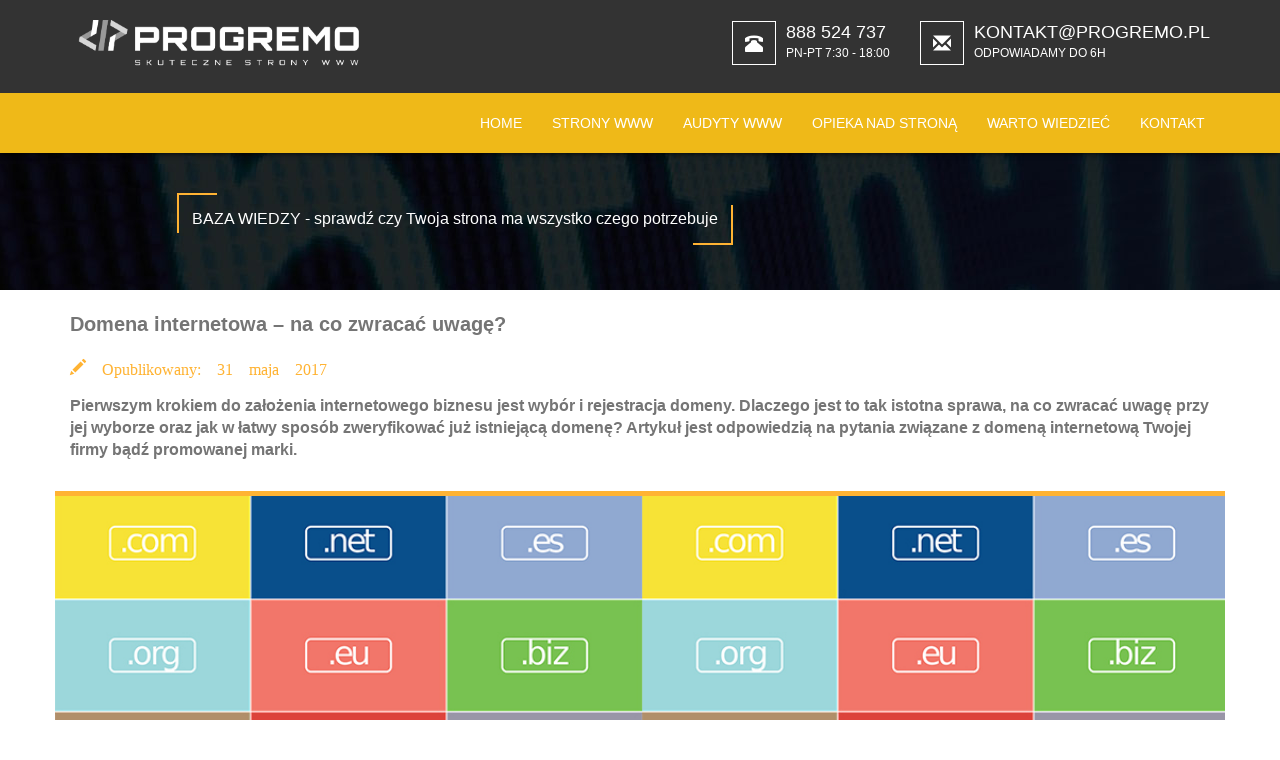

--- FILE ---
content_type: text/html; charset=UTF-8
request_url: http://progremo.pl/baza-wiedzy/domena-internetowa-zwracac-uwage/
body_size: 7685
content:




<!DOCTYPE html>
<html lang="pl">
<head>

 <meta charset="UTF-8">
<!-- <link href="https://fonts.googleapis.com/css?family=Lato:300,400,700" rel="stylesheet"> -->


<meta name="viewport" content="width=device-width, user-scalable=0">

<!-- <meta name=“generator” content=“WordPress ” /> -->

	<!-- This site is optimized with the Yoast SEO plugin v14.0.4 - https://yoast.com/wordpress/plugins/seo/ -->
	<title>Domena internetowa - na co zwracać uwagę? | Baza Wiedzy Progremo</title>
	<meta name="description" content="Masz pomysł na internetową firmę, jednak nie wiesz jak ją uruchomić w internecie? Należy zacząć od domeny. Z artykułu dowiesz się na co zwracać uwagę." />
	<meta name="robots" content="index, follow" />
	<meta name="googlebot" content="index, follow, max-snippet:-1, max-image-preview:large, max-video-preview:-1" />
	<meta name="bingbot" content="index, follow, max-snippet:-1, max-image-preview:large, max-video-preview:-1" />
	<link rel="canonical" href="http://progremo.pl/baza-wiedzy/domena-internetowa-zwracac-uwage/" />
	<meta property="og:locale" content="pl_PL" />
	<meta property="og:type" content="article" />
	<meta property="og:title" content="Domena internetowa - na co zwracać uwagę? | Baza Wiedzy Progremo" />
	<meta property="og:description" content="Masz pomysł na internetową firmę, jednak nie wiesz jak ją uruchomić w internecie? Należy zacząć od domeny. Z artykułu dowiesz się na co zwracać uwagę." />
	<meta property="og:url" content="http://progremo.pl/baza-wiedzy/domena-internetowa-zwracac-uwage/" />
	<meta property="og:site_name" content="PROGREMO" />
	<meta property="article:published_time" content="2017-05-31T16:06:35+00:00" />
	<meta property="article:modified_time" content="2017-05-31T16:15:27+00:00" />
	<meta property="og:image" content="http://progremo.pl/wp-content/uploads/2017/05/domena-interntowa-d-progremo.jpg" />
	<meta property="og:image:width" content="1100" />
	<meta property="og:image:height" content="300" />
	<meta name="twitter:card" content="summary" />
	<script type="application/ld+json" class="yoast-schema-graph">{"@context":"https://schema.org","@graph":[{"@type":"WebSite","@id":"http://progremo.pl/#website","url":"http://progremo.pl/","name":"PROGREMO","description":"Skuteczne strony WWW","potentialAction":[{"@type":"SearchAction","target":"http://progremo.pl/?s={search_term_string}","query-input":"required name=search_term_string"}],"inLanguage":"pl-PL"},{"@type":"ImageObject","@id":"http://progremo.pl/baza-wiedzy/domena-internetowa-zwracac-uwage/#primaryimage","inLanguage":"pl-PL","url":"http://progremo.pl/wp-content/uploads/2017/05/domena-interntowa-d-progremo.jpg","width":1100,"height":300},{"@type":"WebPage","@id":"http://progremo.pl/baza-wiedzy/domena-internetowa-zwracac-uwage/#webpage","url":"http://progremo.pl/baza-wiedzy/domena-internetowa-zwracac-uwage/","name":"Domena internetowa - na co zwraca\u0107 uwag\u0119? | Baza Wiedzy Progremo","isPartOf":{"@id":"http://progremo.pl/#website"},"primaryImageOfPage":{"@id":"http://progremo.pl/baza-wiedzy/domena-internetowa-zwracac-uwage/#primaryimage"},"datePublished":"2017-05-31T16:06:35+00:00","dateModified":"2017-05-31T16:15:27+00:00","author":{"@id":"http://progremo.pl/#/schema/person/cf2e48d2913ad7f120fe4102405174b5"},"description":"Masz pomys\u0142 na internetow\u0105 firm\u0119, jednak nie wiesz jak j\u0105 uruchomi\u0107 w internecie? Nale\u017cy zacz\u0105\u0107 od domeny. Z artyku\u0142u dowiesz si\u0119 na co zwraca\u0107 uwag\u0119.","inLanguage":"pl-PL","potentialAction":[{"@type":"ReadAction","target":["http://progremo.pl/baza-wiedzy/domena-internetowa-zwracac-uwage/"]}]},{"@type":["Person"],"@id":"http://progremo.pl/#/schema/person/cf2e48d2913ad7f120fe4102405174b5","name":"sobrobo"}]}</script>
	<!-- / Yoast SEO plugin. -->


<link rel='dns-prefetch' href='//fonts.googleapis.com' />
<link rel='dns-prefetch' href='//s.w.org' />
<link rel="alternate" type="application/rss+xml" title="PROGREMO &raquo; Kanał z wpisami" href="http://progremo.pl/feed/" />
<link rel="alternate" type="application/rss+xml" title="PROGREMO &raquo; Kanał z komentarzami" href="http://progremo.pl/comments/feed/" />
<link rel="alternate" type="application/rss+xml" title="PROGREMO &raquo; Domena internetowa &#8211; na co zwracać uwagę? Kanał z komentarzami" href="http://progremo.pl/baza-wiedzy/domena-internetowa-zwracac-uwage/feed/" />
		<script type="text/javascript">
			window._wpemojiSettings = {"baseUrl":"https:\/\/s.w.org\/images\/core\/emoji\/12.0.0-1\/72x72\/","ext":".png","svgUrl":"https:\/\/s.w.org\/images\/core\/emoji\/12.0.0-1\/svg\/","svgExt":".svg","source":{"concatemoji":"http:\/\/progremo.pl\/wp-includes\/js\/wp-emoji-release.min.js"}};
			/*! This file is auto-generated */
			!function(e,a,t){var n,r,o,i=a.createElement("canvas"),p=i.getContext&&i.getContext("2d");function s(e,t){var a=String.fromCharCode;p.clearRect(0,0,i.width,i.height),p.fillText(a.apply(this,e),0,0);e=i.toDataURL();return p.clearRect(0,0,i.width,i.height),p.fillText(a.apply(this,t),0,0),e===i.toDataURL()}function c(e){var t=a.createElement("script");t.src=e,t.defer=t.type="text/javascript",a.getElementsByTagName("head")[0].appendChild(t)}for(o=Array("flag","emoji"),t.supports={everything:!0,everythingExceptFlag:!0},r=0;r<o.length;r++)t.supports[o[r]]=function(e){if(!p||!p.fillText)return!1;switch(p.textBaseline="top",p.font="600 32px Arial",e){case"flag":return s([127987,65039,8205,9895,65039],[127987,65039,8203,9895,65039])?!1:!s([55356,56826,55356,56819],[55356,56826,8203,55356,56819])&&!s([55356,57332,56128,56423,56128,56418,56128,56421,56128,56430,56128,56423,56128,56447],[55356,57332,8203,56128,56423,8203,56128,56418,8203,56128,56421,8203,56128,56430,8203,56128,56423,8203,56128,56447]);case"emoji":return!s([55357,56424,55356,57342,8205,55358,56605,8205,55357,56424,55356,57340],[55357,56424,55356,57342,8203,55358,56605,8203,55357,56424,55356,57340])}return!1}(o[r]),t.supports.everything=t.supports.everything&&t.supports[o[r]],"flag"!==o[r]&&(t.supports.everythingExceptFlag=t.supports.everythingExceptFlag&&t.supports[o[r]]);t.supports.everythingExceptFlag=t.supports.everythingExceptFlag&&!t.supports.flag,t.DOMReady=!1,t.readyCallback=function(){t.DOMReady=!0},t.supports.everything||(n=function(){t.readyCallback()},a.addEventListener?(a.addEventListener("DOMContentLoaded",n,!1),e.addEventListener("load",n,!1)):(e.attachEvent("onload",n),a.attachEvent("onreadystatechange",function(){"complete"===a.readyState&&t.readyCallback()})),(n=t.source||{}).concatemoji?c(n.concatemoji):n.wpemoji&&n.twemoji&&(c(n.twemoji),c(n.wpemoji)))}(window,document,window._wpemojiSettings);
		</script>
		<style type="text/css">
img.wp-smiley,
img.emoji {
	display: inline !important;
	border: none !important;
	box-shadow: none !important;
	height: 1em !important;
	width: 1em !important;
	margin: 0 .07em !important;
	vertical-align: -0.1em !important;
	background: none !important;
	padding: 0 !important;
}
</style>
	<link rel='stylesheet' id='wp-block-library-css'  href='http://progremo.pl/wp-includes/css/dist/block-library/style.min.css' type='text/css' media='all' />
<link rel='stylesheet' id='contact-form-7-css'  href='http://progremo.pl/wp-content/plugins/contact-form-7/includes/css/styles.css' type='text/css' media='all' />
<link rel='stylesheet' id='style-css'  href='http://progremo.pl/wp-content/themes/firma-theme/style.css' type='text/css' media='all' />
<link rel='stylesheet' id='font-css'  href='https://fonts.googleapis.com/css?family=Raleway%3A100%2C200%2C400%2C700' type='text/css' media='all' />
<script type='text/javascript' src='http://progremo.pl/wp-includes/js/jquery/jquery.js'></script>
<script type='text/javascript' src='http://progremo.pl/wp-includes/js/jquery/jquery-migrate.min.js'></script>
<link rel='https://api.w.org/' href='http://progremo.pl/wp-json/' />
<link rel="EditURI" type="application/rsd+xml" title="RSD" href="http://progremo.pl/xmlrpc.php?rsd" />
<link rel="wlwmanifest" type="application/wlwmanifest+xml" href="http://progremo.pl/wp-includes/wlwmanifest.xml" /> 
<link rel='shortlink' href='http://progremo.pl/?p=328' />
<link rel="alternate" type="application/json+oembed" href="http://progremo.pl/wp-json/oembed/1.0/embed?url=http%3A%2F%2Fprogremo.pl%2Fbaza-wiedzy%2Fdomena-internetowa-zwracac-uwage%2F" />
<link rel="alternate" type="text/xml+oembed" href="http://progremo.pl/wp-json/oembed/1.0/embed?url=http%3A%2F%2Fprogremo.pl%2Fbaza-wiedzy%2Fdomena-internetowa-zwracac-uwage%2F&#038;format=xml" />
<link rel="icon" href="http://progremo.pl/wp-content/uploads/2017/05/cropped-avatar1-progremo-32x32.png" sizes="32x32" />
<link rel="icon" href="http://progremo.pl/wp-content/uploads/2017/05/cropped-avatar1-progremo-192x192.png" sizes="192x192" />
<link rel="apple-touch-icon" href="http://progremo.pl/wp-content/uploads/2017/05/cropped-avatar1-progremo-180x180.png" />
<meta name="msapplication-TileImage" content="http://progremo.pl/wp-content/uploads/2017/05/cropped-avatar1-progremo-270x270.png" />
<script src='http://progremo.pl/wp-content/themes/firma-theme/js/custom.js'></script>
</head>
<body>

<!-- MAIN MENU  -->


 <div id="wrapper" class="active" >

 <!-- FULL BAR TOP -->
<div class="full-bar full-bar-menu inverse">
  <div class="container">

 <a href="http://progremo.pl"><div id="logo"><img src="http://progremo.pl/wp-content/themes/firma-theme/img/progremo-logo-w.png"></div></a>




<div class="top-contact">


<div>
              <span><a href="mailto:kontakt@progremo.pl">kontakt@progremo.pl</a></span>
              Odpowiadamy do 6h

            </div>

  <span class="glyphicon glyphicon-envelope" aria-hidden="true"></span>

</div>

<div class="top-contact">



<div>
              <span><a href="tel:+48888524737">888 524 737</a></span>
              Pn-Pt 7:30 - 18:00
            </div>
  <span class="glyphicon glyphicon-phone-alt" aria-hidden="true"></span>
</div>

  </div>

</div>  <!-- END FULL BAR TOP -->

<!-- =============MAIN MENU ============== -->

    <div id="sidebar-wrapper">
        <div class="container-fluid">
         <div class="row">
            <nav id="spy menu-menu-glowne" class="nav">
             <!--    <a class="header-logo" href="http://progremo.pl">

<div class="logo2">PROGREMO<p>Skuteczne strony WWW</p></div>

                </a> -->

                 <a class="header-logo" href="http://progremo.pl"><div class="logo2"><img src="http://progremo.pl/wp-content/themes/firma-theme/img/progremo-logo-w.png"></div></a>

                <ul class="sidebar-nav navbar-nav nav ">
                    <li>
                        <a href="http://progremo.pl"><span class="fa fa-home solo">Home</span></a>
                    </li>
                    <li><a href="http://progremo.pl/tworzenie-stron-www">STRONY WWW</a></li>

                    <li><a href="/audyty-stron-www/">AUDYTY WWW</a></li>
                <li><a href="http://progremo.pl/opieka-nad-twoja-strona-www">OPIEKA NAD STRONĄ</a></li>

        

                    <li>
                        <a href="http://progremo.pl/baza-wiedzy" data-scroll>
                            <span class="fa fa-anchor solo">WARTO WIEDZIEĆ</span>
                        </a>
                    </li>

                     <li>
                        <a href="http://progremo.pl/kontakt/" data-scroll>
                            <span class="fa fa-anchor solo">KONTAKT</span>
                        </a>
                    </li>
                </ul>
            </nav>
        </div>
    </div>
    </div>


    <div class="content-header">
        <div id="hsome">
        <div id="menu-toggle" href="#" class="glyphicon glyphicon-align-justify btn-menu toggle">
            <i class="fa fa-bars"></i>
        </div>
      </div>
        <a class="header-logo" href="http://progremo.pl">
            <div class="logo"></div>

        </a>
    </div>


<div class="hr hr1">
    <div></div>
</div>

</div>
<section id="header">
	<div class="contianer">
		<span class="square hed">BAZA WIEDZY - sprawdź czy Twoja strona ma wszystko czego potrzebuje</span>
	</div>
</section>

<div class="excerpt-news container">
	<span class="h">Domena internetowa &#8211; na co zwracać uwagę?</span>

<span class="entry-date glyphicon glyphicon-pencil"> Opublikowany: 31 maja 2017</span>

	<div >
				Pierwszym krokiem do założenia internetowego biznesu jest wybór i rejestracja domeny. Dlaczego jest to tak istotna sprawa, na co zwracać uwagę przy jej wyborze oraz jak w łatwy sposób zweryfikować już istniejącą domenę? Artykuł jest odpowiedzią na pytania związane z domeną internetową Twojej firmy bądź promowanej marki. 			</div>
	<div class="row">
	<img width="1100" height="300" src="http://progremo.pl/wp-content/uploads/2017/05/domena-interntowa-d-progremo.jpg" class="attachment-post-thumbnail size-post-thumbnail wp-post-image" alt="" srcset="http://progremo.pl/wp-content/uploads/2017/05/domena-interntowa-d-progremo.jpg 1100w, http://progremo.pl/wp-content/uploads/2017/05/domena-interntowa-d-progremo-300x82.jpg 300w, http://progremo.pl/wp-content/uploads/2017/05/domena-interntowa-d-progremo-768x209.jpg 768w, http://progremo.pl/wp-content/uploads/2017/05/domena-interntowa-d-progremo-1024x279.jpg 1024w" sizes="(max-width: 1100px) 100vw, 1100px" />	</div>
</div>

<section class="blog-content">

<!-- MAIN CONTENT  -->
<div class="main-content container"><p><strong>Masz pomysł na biznes internetowy, ale nie wiesz od czego zacząć? Sprecyzowałeś już nazwę, jednak jest ona już zarezerwowana w sieci? Chcesz, by Twoja marka była zabezpieczona w Internecie? A może planujesz usługi globalne? W tym artykule postaramy się odpowiedzieć na cztery zasadnicze pytania związane z pierwszym krokiem budowania marki w internecie, czyli z DOMENĄ:<br />
1. Czy domena jest mi potrzebna?<br />
2. Jaką wybrać?<br />
3. Jak sprawdzić właściciela domeny?<br />
4. Bezpieczeństwo</strong></p>
<h2>Czy domena jest mi potrzebna?</h2>
<p>Sprawa jest dosyć prosta. Domena to adres Twojej strony internetowej, a jeśli planujesz biznes w sicie musisz pomyśleć o domenie &#8211; jest to konieczność. Większości firm zależy, by domena w stosunku 1:1 pokrywała się z nazwą firmy bądź promowaną marką. To jest dobra praktyka, gdyż ułatwia identyfikację w internecie. Pamiętajmy, domen = nazwa to Twoja wizytówka w e-świecie.</p>
<p>&nbsp;</p>
<h2>Jaką domenę wybrać?</h2>
<p>Temat jest oczywiście dosyć rozwlekły. Nie tak łatwo o dobrą domenę. Jednak co to znaczy DOBRA? Na pewno powinna wpadać w ucho i być łatwa do zapamiętania. Warto wziąć pod uwagę, że z domeną później związany jest adres pocztowy, dlatego powinna być prosta do zapamiętania i do przeliterowania np. w rozmowie telefonicznej.<br />
</br><br />
<img src="http://progremo.pl/wp-content/uploads/2017/05/domena-pl-300x240.png" alt="" width="300" height="240" class="aligncenter size-medium wp-image-340" srcset="http://progremo.pl/wp-content/uploads/2017/05/domena-pl-300x240.png 300w, http://progremo.pl/wp-content/uploads/2017/05/domena-pl.png 600w" sizes="(max-width: 300px) 100vw, 300px" /><br />
</br><br />
Drugim, równie ważnym zagadnieniem jest ostatni człon domeny. Warto wiedzieć, co one oznaczają, np. domeny najwyższego poziomu np. .com – komercyjne, .edu związane z edukacją i szkolnictwem, .org związane z organizacjami, .net – sieciowe, .gov – rządowe i polityczne zaś dwuliterowe domeny odnoszące się do konkretnego kraju lub do autonomicznego obszaru geograficznego to np.: .at – Austria, .au – Australia, .es – Hiszpania, .eu – Unia Europejska, .pl – Polska, .ru – Rosja, .co.uk – Wielka Brytania, .us – Stany Zjednoczone. Z punktu wiedzenia SEO najłatwiej pozycjonuje się strony z rozszerzeniem .pl w Google.pl. Jeśli myślimy o pozycjonowaniu się na inne wyszukiwarki, z tematem najlepiej zgłosić się do firmy pozycjonującej. Pamiętajmy, że istnieje szereg popularnych subdomen, np. com.pl, net.pl, edu.pl, org.pl, które są znacznie tańsze od popularnych .pl. Poza tym można również skorzystać z domen typu waw.pl, które sprawdzą się w przypadku firm lokalnych.</p>
<p>&nbsp;</p>
<h2>Jak sprawdzić właściciela domeny?</h2>
<p>W celu sprawdzenia czy nasz wymarzony adres w sieci jest wolny wystarczy wejść na stronę dowolnego dostawy np. HOME.PL i skorzystać z ich wyszukiwarki. Często na etapie tworzenia nazwy firmy okazuj się, że takowa już istnieje. Jeśli na tej nazwie nam bardzo zależy możemy pokusić się o sprawdzenie właściciela domeny, by się z nim skontaktować i spróbować ją odkupić. Sposobem na sprawdzenie danych o właścicielu domeny, informacji kiedy wygasa jest WHOIS. Narzędzia tego typu, oparte o protokół TPC, wysyłają zapytanie do bazy danych DNS i pobierają potrzebne informacje. Najważniejszą informacją, jaką możemy uzyskać są data wygaśnięcia, właściciel domeny i jej historia.<br />
<img src="http://progremo.pl/wp-content/uploads/2017/05/whois.png" alt="whois - progremo" width="640" height="400" class="aligncenter size-full wp-image-330" srcset="http://progremo.pl/wp-content/uploads/2017/05/whois.png 640w, http://progremo.pl/wp-content/uploads/2017/05/whois-300x188.png 300w" sizes="(max-width: 640px) 100vw, 640px" /><br />
</br></br><br />
Serwisów oferujących łatwy dostęp do tego narzędzia jest wiele, jeden z przykładowych to www.whois.pl. Jednak nie wszystkie domeny rozszyfrujemy za pomocą akurat tego narzędzia. Strony w domenie .eu najlepiej zweryfikować poprzez stronę whois.eurid.eu. W związku z tym, że jest to europejska instytucja zajmująca się przydzielaniem suddomen możemy tu bezpośrednio zaczerpnąć informacji o domenach zarejestrowanych poza Polską.</p>
<p>&nbsp;<br />
</br></br><br />
Uzyskanie informacji o właścicielu domeny i jego danych teleadresowych nie zupełnie jest tak proste. Jeśli domena została założona na dane prywatne, a nie firmowe, wówczas właściciel ma prawo zastrzec je przed publikacją i protokół WHOIS ich nie pokaże. Jednak na podstawie danych, które uda nam się zebrać będziemy mogli oszacować, czy właściciel domeny może chcieć nam ją odsprzedać i czy czekanie na wygaśnięcie nam się opłaca.</p>
<p>&nbsp;</p>
<h2>Bezpieczeństwo i dane domeny</h2>
<p>Na koniec dwa zdania o bezpieczeństwie domeny. Bez względu na to, jaką nazwę wybierzemy, z jakim rozszerzeniem najważniejsze jest to, byśmy byli właścicielem tej domeny. Nie jest dobrym pomysłem zakładanie jej na pracownika czy na firmę, która będzie nas później pozycjonować. Druga sprawa, najczęstszą przyczyną utraty domeny jest zaniedbanie przy jej opłaceniu. Często zdarza się, że zapomnimy przedłużyć ważności domeny i w tym czasie ktoś nam ją przejmie&#8230;.i co wtedy? Zmiana nazwy zdecydowanie wywróci firmę do góry nogami.<br />
</br></br><br />
Rejestrując domenę pamiętajmy o podaniu prawidłowych danych. Dane abonent potrzebne będą później do generowania faktur, kontaktu z klientem w sprawach technicznych bądź właśnie weryfikacji danych właściciela domeny.</p>
</div><!-- END MAIN CONTENT -->
<div class="semisepar"></div>











</section>


<section id="seealso" class="tiles">





	<div class="container">
	<hr class="solid">
<h6>ZOBACZ TAKŻE:</h6>
	<div class="row">



		<!-- begin column -->
		<div class="col-md-4 col-sm-6">
			
			<div class="t-item square tx plain">

				<div class="news">
					<a href="http://progremo.pl/baza-wiedzy/strona-mobilna-czy-responsywna/">
						
						<img width="1100" height="300" src="http://progremo.pl/wp-content/uploads/2017/04/strona-mobilna-czy-responsywna-d-progremo.jpg" class="thumbnail-header wp-post-image" alt="strona mobilna czy responsywna" srcset="http://progremo.pl/wp-content/uploads/2017/04/strona-mobilna-czy-responsywna-d-progremo.jpg 1100w, http://progremo.pl/wp-content/uploads/2017/04/strona-mobilna-czy-responsywna-d-progremo-300x82.jpg 300w, http://progremo.pl/wp-content/uploads/2017/04/strona-mobilna-czy-responsywna-d-progremo-768x209.jpg 768w, http://progremo.pl/wp-content/uploads/2017/04/strona-mobilna-czy-responsywna-d-progremo-1024x279.jpg 1024w" sizes="(max-width: 1100px) 100vw, 1100px" />						<h3>Strona mobilna czy responsywna</h3>

					</div>

			
					<div class="butn-cont">
					<div class="button">
					Czytaj więcej >>
						
					</div>
					</div>
				</a>
			</div>
			<!-- end news div -->
		</div><!-- end column-->
		
		
		<!-- begin column -->
		<div class="col-md-4 col-sm-6">
			
			<div class="t-item square tx plain">

				<div class="news">
					<a href="http://progremo.pl/baza-wiedzy/dlaczego-szybkosc-strony-jest-wazna/">
						
						<img width="1100" height="300" src="http://progremo.pl/wp-content/uploads/2017/03/dlaczego-szybkosc-strony-jest-wazna-d-progremo.jpg" class="thumbnail-header wp-post-image" alt="szybkość ładowania się strony" srcset="http://progremo.pl/wp-content/uploads/2017/03/dlaczego-szybkosc-strony-jest-wazna-d-progremo.jpg 1100w, http://progremo.pl/wp-content/uploads/2017/03/dlaczego-szybkosc-strony-jest-wazna-d-progremo-300x82.jpg 300w, http://progremo.pl/wp-content/uploads/2017/03/dlaczego-szybkosc-strony-jest-wazna-d-progremo-768x209.jpg 768w, http://progremo.pl/wp-content/uploads/2017/03/dlaczego-szybkosc-strony-jest-wazna-d-progremo-1024x279.jpg 1024w" sizes="(max-width: 1100px) 100vw, 1100px" />						<h3>Dlaczego szybkość strony jest ważna</h3>

					</div>

			
					<div class="butn-cont">
					<div class="button">
					Czytaj więcej >>
						
					</div>
					</div>
				</a>
			</div>
			<!-- end news div -->
		</div><!-- end column-->
		
		
		
		<!-- begin column -->
		<div class="col-md-4 col-sm-6">
			
			<div class="t-item square tx plain">

				<div class="news">
					<a href="http://progremo.pl/baza-wiedzy/8-waznych-elementow-strony-mobilnej/">
						
						<img width="1100" height="300" src="http://progremo.pl/wp-content/uploads/2017/04/8-elementow-strony-mobilnej-m-progremo-2.jpg" class="thumbnail-header wp-post-image" alt="kluczowe wskazanie dla strony mobilnej" srcset="http://progremo.pl/wp-content/uploads/2017/04/8-elementow-strony-mobilnej-m-progremo-2.jpg 1100w, http://progremo.pl/wp-content/uploads/2017/04/8-elementow-strony-mobilnej-m-progremo-2-300x82.jpg 300w, http://progremo.pl/wp-content/uploads/2017/04/8-elementow-strony-mobilnej-m-progremo-2-768x209.jpg 768w, http://progremo.pl/wp-content/uploads/2017/04/8-elementow-strony-mobilnej-m-progremo-2-1024x279.jpg 1024w" sizes="(max-width: 1100px) 100vw, 1100px" />						<h3>8 ważnych elementów strony mobilnej</h3>

					</div>

			
					<div class="butn-cont">
					<div class="button">
					Czytaj więcej >>
						
					</div>
					</div>
				</a>
			</div>
			<!-- end news div -->
		</div><!-- end column-->
		
		
	<!-- end row -->


	</div>
</section>



<footer>
<a id="kontakt-hook" name="kontakt"></a>
<div class="container"><div class="row">
  <div class="col-md-4"> <a href="http://progremo.pl"><div><img src="http://progremo.pl/wp-content/themes/firma-theme/img/progremo-logo.png"></div></a>
  Skuteczne strony internetowe | aplikacje e-commerce | audyty WWW
  </div>

  <div class="col-md-4">
   <h4>KONTAKT</h4>
     <p><a href="/kontatk"><span class="glyphicon glyphicon-home" aria-hidden="true"></span>Zielona 62, 39-100 Ropczyce</a></p>

      <p><a href="tel:+48888524737"><span class="glyphicon glyphicon-earphone" aria-hidden="true"></span>888 524 737</a></p>

       <p><a href="mailto:sobrobo@gmail.com"><span class="glyphicon glyphicon-envelope" aria-hidden="true"></span><a href="mailto:kontakt@progremo.pl">kontakt@progremo.pl</a></p>


  </div>
  <div class="clearfix visible-sm"></div>

  <div class="col-md-4 socials">

  <h4>ŚLEDŹ NAS</h4>
  <a target="blank" href="https://www.facebook.com/progremo"></a>


  </div>




</div></div>

<hr>
<p id="copy">copyright 2019 PROGREMO.PL</p>
</footer>



<script type='text/javascript'>
/* <![CDATA[ */
var wpcf7 = {"apiSettings":{"root":"http:\/\/progremo.pl\/wp-json\/contact-form-7\/v1","namespace":"contact-form-7\/v1"}};
/* ]]> */
</script>
<script type='text/javascript' src='http://progremo.pl/wp-content/plugins/contact-form-7/includes/js/scripts.js'></script>
<script type='text/javascript' src='http://progremo.pl/wp-content/themes/firma-theme/js/custom.js'></script>
<script type='text/javascript' src='http://progremo.pl/wp-includes/js/wp-embed.min.js'></script>
</body>
</html>


<div>